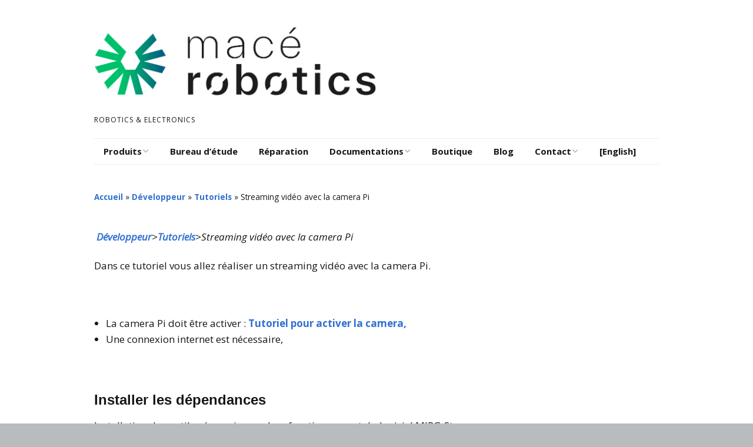

--- FILE ---
content_type: text/html; charset=UTF-8
request_url: https://fr.macerobotics.com/developpeur/tutoriels/streaming-video-avec-la-camera-pi/
body_size: 9382
content:
<!DOCTYPE html>
<!--[if lte IE 9]><html class="no-js IE9 IE" lang="fr-FR"><![endif]-->
<!--[if gt IE 9]><!--><html class="no-js" lang="fr-FR"><!--<![endif]-->
	<head>
				<meta charset="UTF-8" />
	<meta name='robots' content='index, follow, max-image-preview:large, max-snippet:-1, max-video-preview:-1' />
			<link rel="dns-prefetch" href="//fonts.googleapis.com" />
			<script type="text/javascript">
			/* <![CDATA[ */
			document.documentElement.className = document.documentElement.className.replace(new RegExp('(^|\\s)no-js(\\s|$)'), '$1js$2');
			/* ]]> */
		</script>
	
	<!-- This site is optimized with the Yoast SEO plugin v26.5 - https://yoast.com/wordpress/plugins/seo/ -->
	<title>Streaming vidéo avec la camera Pi - Mace Robotics-fr</title>
	<link rel="canonical" href="https://fr.macerobotics.com/developpeur/tutoriels/streaming-video-avec-la-camera-pi/" />
	<meta property="og:locale" content="fr_FR" />
	<meta property="og:type" content="article" />
	<meta property="og:title" content="Streaming vidéo avec la camera Pi - Mace Robotics-fr" />
	<meta property="og:description" content=" Développeur&gt;Tutoriels&gt;Streaming vidéo avec la camera Pi Dans ce tutoriel vous allez réaliser un streaming vidéo avec la camera Pi. &nbsp; La camera Pi doit être activer : Tutoriel pour activer la camera, Une connexion internet est nécessaire, &nbsp; Installer les dépendances Installation des outils nécessaires au bon fonctionnement du logiciel MJPG-Streamer : $ sudo apt-get &hellip;" />
	<meta property="og:url" content="https://fr.macerobotics.com/developpeur/tutoriels/streaming-video-avec-la-camera-pi/" />
	<meta property="og:site_name" content="Mace Robotics-fr" />
	<meta property="article:modified_time" content="2016-06-24T06:41:46+00:00" />
	<meta property="og:image" content="https://fr.macerobotics.com/wp-content/uploads/sites/4/2016/05/streaming_img1.png" />
	<meta name="twitter:card" content="summary_large_image" />
	<meta name="twitter:label1" content="Durée de lecture estimée" />
	<meta name="twitter:data1" content="1 minute" />
	<script type="application/ld+json" class="yoast-schema-graph">{"@context":"https://schema.org","@graph":[{"@type":"WebPage","@id":"https://fr.macerobotics.com/developpeur/tutoriels/streaming-video-avec-la-camera-pi/","url":"https://fr.macerobotics.com/developpeur/tutoriels/streaming-video-avec-la-camera-pi/","name":"Streaming vidéo avec la camera Pi - Mace Robotics-fr","isPartOf":{"@id":"https://fr.macerobotics.com/#website"},"primaryImageOfPage":{"@id":"https://fr.macerobotics.com/developpeur/tutoriels/streaming-video-avec-la-camera-pi/#primaryimage"},"image":{"@id":"https://fr.macerobotics.com/developpeur/tutoriels/streaming-video-avec-la-camera-pi/#primaryimage"},"thumbnailUrl":"https://fr.macerobotics.com/wp-content/uploads/sites/4/2016/05/streaming_img1.png","datePublished":"2016-05-07T07:22:43+00:00","dateModified":"2016-06-24T06:41:46+00:00","breadcrumb":{"@id":"https://fr.macerobotics.com/developpeur/tutoriels/streaming-video-avec-la-camera-pi/#breadcrumb"},"inLanguage":"fr-FR","potentialAction":[{"@type":"ReadAction","target":["https://fr.macerobotics.com/developpeur/tutoriels/streaming-video-avec-la-camera-pi/"]}]},{"@type":"ImageObject","inLanguage":"fr-FR","@id":"https://fr.macerobotics.com/developpeur/tutoriels/streaming-video-avec-la-camera-pi/#primaryimage","url":"https://fr.macerobotics.com/wp-content/uploads/sites/4/2016/05/streaming_img1.png","contentUrl":"https://fr.macerobotics.com/wp-content/uploads/sites/4/2016/05/streaming_img1.png","width":777,"height":554},{"@type":"BreadcrumbList","@id":"https://fr.macerobotics.com/developpeur/tutoriels/streaming-video-avec-la-camera-pi/#breadcrumb","itemListElement":[{"@type":"ListItem","position":1,"name":"Accueil","item":"https://fr.macerobotics.com/"},{"@type":"ListItem","position":2,"name":"Développeur","item":"https://fr.macerobotics.com/developpeur/"},{"@type":"ListItem","position":3,"name":"Tutoriels","item":"https://fr.macerobotics.com/developpeur/tutoriels/"},{"@type":"ListItem","position":4,"name":"Streaming vidéo avec la camera Pi"}]},{"@type":"WebSite","@id":"https://fr.macerobotics.com/#website","url":"https://fr.macerobotics.com/","name":"Mace Robotics-fr","description":"Robotics &amp; Electronics","publisher":{"@id":"https://fr.macerobotics.com/#organization"},"potentialAction":[{"@type":"SearchAction","target":{"@type":"EntryPoint","urlTemplate":"https://fr.macerobotics.com/?s={search_term_string}"},"query-input":{"@type":"PropertyValueSpecification","valueRequired":true,"valueName":"search_term_string"}}],"inLanguage":"fr-FR"},{"@type":"Organization","@id":"https://fr.macerobotics.com/#organization","name":"Mace Robotics-fr","url":"https://fr.macerobotics.com/","logo":{"@type":"ImageObject","inLanguage":"fr-FR","@id":"https://fr.macerobotics.com/#/schema/logo/image/","url":"https://fr.macerobotics.com/wp-content/uploads/sites/4/2023/09/cropped-logo-MaceRobotics-RVB.jpg","contentUrl":"https://fr.macerobotics.com/wp-content/uploads/sites/4/2023/09/cropped-logo-MaceRobotics-RVB.jpg","width":986,"height":249,"caption":"Mace Robotics-fr"},"image":{"@id":"https://fr.macerobotics.com/#/schema/logo/image/"}}]}</script>
	<!-- / Yoast SEO plugin. -->


<link rel='dns-prefetch' href='//secure.gravatar.com' />
<link rel='dns-prefetch' href='//stats.wp.com' />
<link rel='dns-prefetch' href='//v0.wordpress.com' />
<link rel="alternate" type="application/rss+xml" title="Mace Robotics-fr &raquo; Flux" href="https://fr.macerobotics.com/feed/" />
<link rel="alternate" type="application/rss+xml" title="Mace Robotics-fr &raquo; Flux des commentaires" href="https://fr.macerobotics.com/comments/feed/" />
<link rel="alternate" title="oEmbed (JSON)" type="application/json+oembed" href="https://fr.macerobotics.com/wp-json/oembed/1.0/embed?url=https%3A%2F%2Ffr.macerobotics.com%2Fdeveloppeur%2Ftutoriels%2Fstreaming-video-avec-la-camera-pi%2F" />
<link rel="alternate" title="oEmbed (XML)" type="text/xml+oembed" href="https://fr.macerobotics.com/wp-json/oembed/1.0/embed?url=https%3A%2F%2Ffr.macerobotics.com%2Fdeveloppeur%2Ftutoriels%2Fstreaming-video-avec-la-camera-pi%2F&#038;format=xml" />
<style id='wp-img-auto-sizes-contain-inline-css' type='text/css'>
img:is([sizes=auto i],[sizes^="auto," i]){contain-intrinsic-size:3000px 1500px}
/*# sourceURL=wp-img-auto-sizes-contain-inline-css */
</style>
<link rel='stylesheet' id='validate-engine-css-css' href='https://fr.macerobotics.com/wp-content/plugins/wysija-newsletters/css/validationEngine.jquery.css?ver=2.18' type='text/css' media='all' />

<style id='wp-emoji-styles-inline-css' type='text/css'>

	img.wp-smiley, img.emoji {
		display: inline !important;
		border: none !important;
		box-shadow: none !important;
		height: 1em !important;
		width: 1em !important;
		margin: 0 0.07em !important;
		vertical-align: -0.1em !important;
		background: none !important;
		padding: 0 !important;
	}
/*# sourceURL=wp-emoji-styles-inline-css */
</style>
<link rel='stylesheet' id='wp-block-library-css' href='https://fr.macerobotics.com/wp-includes/css/dist/block-library/style.min.css?ver=6.9' type='text/css' media='all' />
<style id='global-styles-inline-css' type='text/css'>
:root{--wp--preset--aspect-ratio--square: 1;--wp--preset--aspect-ratio--4-3: 4/3;--wp--preset--aspect-ratio--3-4: 3/4;--wp--preset--aspect-ratio--3-2: 3/2;--wp--preset--aspect-ratio--2-3: 2/3;--wp--preset--aspect-ratio--16-9: 16/9;--wp--preset--aspect-ratio--9-16: 9/16;--wp--preset--color--black: #000000;--wp--preset--color--cyan-bluish-gray: #abb8c3;--wp--preset--color--white: #ffffff;--wp--preset--color--pale-pink: #f78da7;--wp--preset--color--vivid-red: #cf2e2e;--wp--preset--color--luminous-vivid-orange: #ff6900;--wp--preset--color--luminous-vivid-amber: #fcb900;--wp--preset--color--light-green-cyan: #7bdcb5;--wp--preset--color--vivid-green-cyan: #00d084;--wp--preset--color--pale-cyan-blue: #8ed1fc;--wp--preset--color--vivid-cyan-blue: #0693e3;--wp--preset--color--vivid-purple: #9b51e0;--wp--preset--gradient--vivid-cyan-blue-to-vivid-purple: linear-gradient(135deg,rgb(6,147,227) 0%,rgb(155,81,224) 100%);--wp--preset--gradient--light-green-cyan-to-vivid-green-cyan: linear-gradient(135deg,rgb(122,220,180) 0%,rgb(0,208,130) 100%);--wp--preset--gradient--luminous-vivid-amber-to-luminous-vivid-orange: linear-gradient(135deg,rgb(252,185,0) 0%,rgb(255,105,0) 100%);--wp--preset--gradient--luminous-vivid-orange-to-vivid-red: linear-gradient(135deg,rgb(255,105,0) 0%,rgb(207,46,46) 100%);--wp--preset--gradient--very-light-gray-to-cyan-bluish-gray: linear-gradient(135deg,rgb(238,238,238) 0%,rgb(169,184,195) 100%);--wp--preset--gradient--cool-to-warm-spectrum: linear-gradient(135deg,rgb(74,234,220) 0%,rgb(151,120,209) 20%,rgb(207,42,186) 40%,rgb(238,44,130) 60%,rgb(251,105,98) 80%,rgb(254,248,76) 100%);--wp--preset--gradient--blush-light-purple: linear-gradient(135deg,rgb(255,206,236) 0%,rgb(152,150,240) 100%);--wp--preset--gradient--blush-bordeaux: linear-gradient(135deg,rgb(254,205,165) 0%,rgb(254,45,45) 50%,rgb(107,0,62) 100%);--wp--preset--gradient--luminous-dusk: linear-gradient(135deg,rgb(255,203,112) 0%,rgb(199,81,192) 50%,rgb(65,88,208) 100%);--wp--preset--gradient--pale-ocean: linear-gradient(135deg,rgb(255,245,203) 0%,rgb(182,227,212) 50%,rgb(51,167,181) 100%);--wp--preset--gradient--electric-grass: linear-gradient(135deg,rgb(202,248,128) 0%,rgb(113,206,126) 100%);--wp--preset--gradient--midnight: linear-gradient(135deg,rgb(2,3,129) 0%,rgb(40,116,252) 100%);--wp--preset--font-size--small: 13px;--wp--preset--font-size--medium: 20px;--wp--preset--font-size--large: 36px;--wp--preset--font-size--x-large: 42px;--wp--preset--spacing--20: 0.44rem;--wp--preset--spacing--30: 0.67rem;--wp--preset--spacing--40: 1rem;--wp--preset--spacing--50: 1.5rem;--wp--preset--spacing--60: 2.25rem;--wp--preset--spacing--70: 3.38rem;--wp--preset--spacing--80: 5.06rem;--wp--preset--shadow--natural: 6px 6px 9px rgba(0, 0, 0, 0.2);--wp--preset--shadow--deep: 12px 12px 50px rgba(0, 0, 0, 0.4);--wp--preset--shadow--sharp: 6px 6px 0px rgba(0, 0, 0, 0.2);--wp--preset--shadow--outlined: 6px 6px 0px -3px rgb(255, 255, 255), 6px 6px rgb(0, 0, 0);--wp--preset--shadow--crisp: 6px 6px 0px rgb(0, 0, 0);}:where(.is-layout-flex){gap: 0.5em;}:where(.is-layout-grid){gap: 0.5em;}body .is-layout-flex{display: flex;}.is-layout-flex{flex-wrap: wrap;align-items: center;}.is-layout-flex > :is(*, div){margin: 0;}body .is-layout-grid{display: grid;}.is-layout-grid > :is(*, div){margin: 0;}:where(.wp-block-columns.is-layout-flex){gap: 2em;}:where(.wp-block-columns.is-layout-grid){gap: 2em;}:where(.wp-block-post-template.is-layout-flex){gap: 1.25em;}:where(.wp-block-post-template.is-layout-grid){gap: 1.25em;}.has-black-color{color: var(--wp--preset--color--black) !important;}.has-cyan-bluish-gray-color{color: var(--wp--preset--color--cyan-bluish-gray) !important;}.has-white-color{color: var(--wp--preset--color--white) !important;}.has-pale-pink-color{color: var(--wp--preset--color--pale-pink) !important;}.has-vivid-red-color{color: var(--wp--preset--color--vivid-red) !important;}.has-luminous-vivid-orange-color{color: var(--wp--preset--color--luminous-vivid-orange) !important;}.has-luminous-vivid-amber-color{color: var(--wp--preset--color--luminous-vivid-amber) !important;}.has-light-green-cyan-color{color: var(--wp--preset--color--light-green-cyan) !important;}.has-vivid-green-cyan-color{color: var(--wp--preset--color--vivid-green-cyan) !important;}.has-pale-cyan-blue-color{color: var(--wp--preset--color--pale-cyan-blue) !important;}.has-vivid-cyan-blue-color{color: var(--wp--preset--color--vivid-cyan-blue) !important;}.has-vivid-purple-color{color: var(--wp--preset--color--vivid-purple) !important;}.has-black-background-color{background-color: var(--wp--preset--color--black) !important;}.has-cyan-bluish-gray-background-color{background-color: var(--wp--preset--color--cyan-bluish-gray) !important;}.has-white-background-color{background-color: var(--wp--preset--color--white) !important;}.has-pale-pink-background-color{background-color: var(--wp--preset--color--pale-pink) !important;}.has-vivid-red-background-color{background-color: var(--wp--preset--color--vivid-red) !important;}.has-luminous-vivid-orange-background-color{background-color: var(--wp--preset--color--luminous-vivid-orange) !important;}.has-luminous-vivid-amber-background-color{background-color: var(--wp--preset--color--luminous-vivid-amber) !important;}.has-light-green-cyan-background-color{background-color: var(--wp--preset--color--light-green-cyan) !important;}.has-vivid-green-cyan-background-color{background-color: var(--wp--preset--color--vivid-green-cyan) !important;}.has-pale-cyan-blue-background-color{background-color: var(--wp--preset--color--pale-cyan-blue) !important;}.has-vivid-cyan-blue-background-color{background-color: var(--wp--preset--color--vivid-cyan-blue) !important;}.has-vivid-purple-background-color{background-color: var(--wp--preset--color--vivid-purple) !important;}.has-black-border-color{border-color: var(--wp--preset--color--black) !important;}.has-cyan-bluish-gray-border-color{border-color: var(--wp--preset--color--cyan-bluish-gray) !important;}.has-white-border-color{border-color: var(--wp--preset--color--white) !important;}.has-pale-pink-border-color{border-color: var(--wp--preset--color--pale-pink) !important;}.has-vivid-red-border-color{border-color: var(--wp--preset--color--vivid-red) !important;}.has-luminous-vivid-orange-border-color{border-color: var(--wp--preset--color--luminous-vivid-orange) !important;}.has-luminous-vivid-amber-border-color{border-color: var(--wp--preset--color--luminous-vivid-amber) !important;}.has-light-green-cyan-border-color{border-color: var(--wp--preset--color--light-green-cyan) !important;}.has-vivid-green-cyan-border-color{border-color: var(--wp--preset--color--vivid-green-cyan) !important;}.has-pale-cyan-blue-border-color{border-color: var(--wp--preset--color--pale-cyan-blue) !important;}.has-vivid-cyan-blue-border-color{border-color: var(--wp--preset--color--vivid-cyan-blue) !important;}.has-vivid-purple-border-color{border-color: var(--wp--preset--color--vivid-purple) !important;}.has-vivid-cyan-blue-to-vivid-purple-gradient-background{background: var(--wp--preset--gradient--vivid-cyan-blue-to-vivid-purple) !important;}.has-light-green-cyan-to-vivid-green-cyan-gradient-background{background: var(--wp--preset--gradient--light-green-cyan-to-vivid-green-cyan) !important;}.has-luminous-vivid-amber-to-luminous-vivid-orange-gradient-background{background: var(--wp--preset--gradient--luminous-vivid-amber-to-luminous-vivid-orange) !important;}.has-luminous-vivid-orange-to-vivid-red-gradient-background{background: var(--wp--preset--gradient--luminous-vivid-orange-to-vivid-red) !important;}.has-very-light-gray-to-cyan-bluish-gray-gradient-background{background: var(--wp--preset--gradient--very-light-gray-to-cyan-bluish-gray) !important;}.has-cool-to-warm-spectrum-gradient-background{background: var(--wp--preset--gradient--cool-to-warm-spectrum) !important;}.has-blush-light-purple-gradient-background{background: var(--wp--preset--gradient--blush-light-purple) !important;}.has-blush-bordeaux-gradient-background{background: var(--wp--preset--gradient--blush-bordeaux) !important;}.has-luminous-dusk-gradient-background{background: var(--wp--preset--gradient--luminous-dusk) !important;}.has-pale-ocean-gradient-background{background: var(--wp--preset--gradient--pale-ocean) !important;}.has-electric-grass-gradient-background{background: var(--wp--preset--gradient--electric-grass) !important;}.has-midnight-gradient-background{background: var(--wp--preset--gradient--midnight) !important;}.has-small-font-size{font-size: var(--wp--preset--font-size--small) !important;}.has-medium-font-size{font-size: var(--wp--preset--font-size--medium) !important;}.has-large-font-size{font-size: var(--wp--preset--font-size--large) !important;}.has-x-large-font-size{font-size: var(--wp--preset--font-size--x-large) !important;}
/*# sourceURL=global-styles-inline-css */
</style>

<style id='classic-theme-styles-inline-css' type='text/css'>
/*! This file is auto-generated */
.wp-block-button__link{color:#fff;background-color:#32373c;border-radius:9999px;box-shadow:none;text-decoration:none;padding:calc(.667em + 2px) calc(1.333em + 2px);font-size:1.125em}.wp-block-file__button{background:#32373c;color:#fff;text-decoration:none}
/*# sourceURL=/wp-includes/css/classic-themes.min.css */
</style>
<link rel='stylesheet' id='contact-form-7-css' href='https://fr.macerobotics.com/wp-content/plugins/contact-form-7/includes/css/styles.css?ver=6.1.4' type='text/css' media='all' />
<link rel='stylesheet' id='make-google-font-css' href='//fonts.googleapis.com/css?family=Open+Sans%3Aregular%2Citalic%2C700&#038;ver=1.10.9#038;subset=latin' type='text/css' media='all' />
<link rel='stylesheet' id='font-awesome-css' href='https://fr.macerobotics.com/wp-content/themes/make/css/libs/font-awesome/css/font-awesome.min.css?ver=5.15.2' type='text/css' media='all' />
<link rel='stylesheet' id='make-main-css' href='https://fr.macerobotics.com/wp-content/themes/make/style.css?ver=1.10.9' type='text/css' media='all' />
<link rel='stylesheet' id='make-print-css' href='https://fr.macerobotics.com/wp-content/themes/make/css/print.css?ver=1.10.9' type='text/css' media='print' />
<link rel='stylesheet' id='codecolorer-css' href='https://fr.macerobotics.com/wp-content/plugins/codecolorer/codecolorer.css?ver=0.10.1' type='text/css' media='screen' />
<script type="text/javascript" src="https://fr.macerobotics.com/wp-includes/js/jquery/jquery.min.js?ver=3.7.1" id="jquery-core-js"></script>
<script type="text/javascript" src="https://fr.macerobotics.com/wp-includes/js/jquery/jquery-migrate.min.js?ver=3.4.1" id="jquery-migrate-js"></script>
<link rel="https://api.w.org/" href="https://fr.macerobotics.com/wp-json/" /><link rel="alternate" title="JSON" type="application/json" href="https://fr.macerobotics.com/wp-json/wp/v2/pages/736" /><link rel="EditURI" type="application/rsd+xml" title="RSD" href="https://fr.macerobotics.com/xmlrpc.php?rsd" />
<meta name="generator" content="WordPress 6.9" />
<link rel='shortlink' href='https://wp.me/P7iE8L-bS' />
	<style>img#wpstats{display:none}</style>
				<meta name="viewport" content="width=device-width, initial-scale=1" />
	<style type="text/css">.recentcomments a{display:inline !important;padding:0 !important;margin:0 !important;}</style>
<!-- Begin Make Inline CSS -->
<style type="text/css">
.site-navigation .menu li a,.font-nav,.site-navigation .menu-toggle{font-size:15px;font-size:1.5rem;font-weight:bold;}.site-navigation .menu li.current_page_item > a,.site-navigation .menu .children li.current_page_item > a,.site-navigation .menu li.current-menu-item > a,.site-navigation .menu .sub-menu li.current-menu-item > a{font-weight:bold;}div.custom-logo{background-image:url("https://fr.macerobotics.com/wp-content/uploads/sites/4/2023/09/cropped-logo-MaceRobotics-RVB.jpg");width:960px;}div.custom-logo a{padding-bottom:25.25354969574%;}
@media screen and (min-width: 800px){.site-navigation .menu .page_item_has_children a:after,.site-navigation .menu .menu-item-has-children a:after{top:-2px;font-size:11px;font-size:1.1rem;}.site-navigation .menu .sub-menu li a,.site-navigation .menu .children li a{font-family:"Open Sans","Helvetica Neue",Helvetica,Arial,sans-serif;font-size:13px;font-size:1.3rem;font-weight:normal;font-style:normal;text-transform:none;line-height:1.4;letter-spacing:0px;word-spacing:0px;}.site-navigation .menu .children .page_item_has_children a:after,.site-navigation .menu .sub-menu .menu-item-has-children a:after{font-size:9px;font-size:0.9rem;}.site-navigation .menu li.current_page_item > a,.site-navigation .menu .children li.current_page_item > a,.site-navigation .menu li.current_page_ancestor > a,.site-navigation .menu li.current-menu-item > a,.site-navigation .menu .sub-menu li.current-menu-item > a,.site-navigation .menu li.current-menu-ancestor > a{font-weight:bold;}}
</style>
<!-- End Make Inline CSS -->
		<style type="text/css" id="wp-custom-css">
			/*
Bienvenue dans l'éditeur de CSS !

Pour en savoir plus sur le fonctionnement de l'éditeur, vous pouvez vous
rendre sur cette page :
http://wp.me/PEmnE-Bt
*/		</style>
			</head>

	<body data-rsssl=1 class="wp-singular page-template-default page page-id-736 page-child parent-pageid-70 wp-custom-logo wp-theme-make view-page full-width no-sidebar">
				<div id="site-wrapper" class="site-wrapper">
			<a class="skip-link screen-reader-text" href="#site-content">Aller au contenu principal</a>

			
<header id="site-header" class="site-header header-layout-3 no-site-title" role="banner">
		<div class="site-header-main">
		<div class="container">
			<div class="site-branding">
									<a href="https://fr.macerobotics.com/" class="custom-logo-link" rel="home"><img width="986" height="249" src="https://fr.macerobotics.com/wp-content/uploads/sites/4/2023/09/cropped-logo-MaceRobotics-RVB.jpg" class="custom-logo" alt="Mace Robotics-fr" decoding="async" fetchpriority="high" srcset="https://fr.macerobotics.com/wp-content/uploads/sites/4/2023/09/cropped-logo-MaceRobotics-RVB.jpg 986w, https://fr.macerobotics.com/wp-content/uploads/sites/4/2023/09/cropped-logo-MaceRobotics-RVB-300x76.jpg 300w, https://fr.macerobotics.com/wp-content/uploads/sites/4/2023/09/cropped-logo-MaceRobotics-RVB-768x194.jpg 768w, https://fr.macerobotics.com/wp-content/uploads/sites/4/2023/09/cropped-logo-MaceRobotics-RVB-600x152.jpg 600w" sizes="(max-width: 986px) 100vw, 986px" /></a>												<h1 class="site-title screen-reader-text">
					<a href="https://fr.macerobotics.com/" rel="home">Mace Robotics-fr</a>
				</h1>
												<span class="site-description">
					Robotics &amp; Electronics				</span>
							</div>

			
			
<nav id="site-navigation" class="site-navigation" role="navigation">
			<button class="menu-toggle">Menu</button>
		<div class=" mobile-menu"><ul id="menu-menu" class="menu"><li id="menu-item-801" class="menu-item menu-item-type-custom menu-item-object-custom menu-item-has-children menu-item-801"><a href="https://fr.macerobotics.com/mrpi1/">Produits</a>
<ul class="sub-menu">
	<li id="menu-item-3809" class="menu-item menu-item-type-post_type menu-item-object-page menu-item-3809"><a href="https://fr.macerobotics.com/mr-25/">MR-25</a></li>
	<li id="menu-item-3082" class="menu-item menu-item-type-post_type menu-item-object-page menu-item-3082"><a href="https://fr.macerobotics.com/repasse-a-hirondelle/">Repasses à hirondelle</a></li>
</ul>
</li>
<li id="menu-item-788" class="menu-item menu-item-type-post_type menu-item-object-page menu-item-788"><a href="https://fr.macerobotics.com/services/">Bureau d&rsquo;étude</a></li>
<li id="menu-item-3200" class="menu-item menu-item-type-post_type menu-item-object-page menu-item-3200"><a href="https://fr.macerobotics.com/reparation-electronique/">Réparation</a></li>
<li id="menu-item-29" class="menu-item menu-item-type-post_type menu-item-object-page current-page-ancestor menu-item-has-children menu-item-29"><a href="https://fr.macerobotics.com/developpeur/">Documentations</a>
<ul class="sub-menu">
	<li id="menu-item-3844" class="menu-item menu-item-type-post_type menu-item-object-page menu-item-3844"><a href="https://fr.macerobotics.com/support-mr-25/">Robot MR-25</a></li>
	<li id="menu-item-3725" class="menu-item menu-item-type-post_type menu-item-object-page menu-item-3725"><a href="https://fr.macerobotics.com/reparation-electronique-2/">Réparation électronique</a></li>
	<li id="menu-item-3492" class="menu-item menu-item-type-post_type menu-item-object-page current-page-ancestor menu-item-3492"><a href="https://fr.macerobotics.com/developpeur/tutoriels/">Tutoriels</a></li>
</ul>
</li>
<li id="menu-item-1955" class="menu-item menu-item-type-custom menu-item-object-custom menu-item-1955"><a href="https://shop.macerobotics.com">Boutique</a></li>
<li id="menu-item-772" class="menu-item menu-item-type-custom menu-item-object-custom menu-item-772"><a href="https://www.macerobotics.com/?page_id=25">Blog</a></li>
<li id="menu-item-30" class="menu-item menu-item-type-post_type menu-item-object-page menu-item-has-children menu-item-30"><a href="https://fr.macerobotics.com/contact/">Contact</a>
<ul class="sub-menu">
	<li id="menu-item-834" class="menu-item menu-item-type-custom menu-item-object-custom menu-item-834"><a href="https://fr.macerobotics.com/a-propos/">Entreprise</a></li>
</ul>
</li>
<li id="menu-item-2067" class="menu-item menu-item-type-custom menu-item-object-custom menu-item-2067"><a href="https://www.macerobotics.com/">[English]</a></li>
</ul></div></nav>		</div>
	</div>
</header>
			<div id="site-content" class="site-content">
				<div class="container">

<main id="site-main" class="site-main" role="main">

			
<article id="post-736" class="post-736 page type-page status-publish hentry">
		<header class="entry-header">
		<p class="yoast-seo-breadcrumb"><span><span><a href="https://fr.macerobotics.com/">Accueil</a></span> &raquo; <span><a href="https://fr.macerobotics.com/developpeur/">Développeur</a></span> &raquo; <span><a href="https://fr.macerobotics.com/developpeur/tutoriels/">Tutoriels</a></span> &raquo; <span class="breadcrumb_last" aria-current="page">Streaming vidéo avec la camera Pi</span></span></p><div class="entry-meta">

</div>
<div class="entry-meta">
</div>	</header>
	
	<div class="entry-content">
				<p><span style="color: #ff9900;"> <em><a href="https://fr.macerobotics.com/developpeur/">Développeur</a></em></span><em>&gt;<a href="https://fr.macerobotics.com/developpeur/tutoriels/">Tutoriels</a>&gt;Streaming vidéo avec la camera Pi</em></p>
<p>Dans ce tutoriel vous allez réaliser un streaming vidéo avec la camera Pi.</p>
<p>&nbsp;</p>
<ul>
<li>La camera Pi doit être activer : <a href="https://fr.macerobotics.com/developpeur/tutoriels/utiliser-la-camera-pi/">Tutoriel pour activer la camera,</a></li>
<li>Une connexion internet est nécessaire,</li>
</ul>
<p>&nbsp;</p>
<h3>Installer les dépendances</h3>
<p>Installation des outils nécessaires au bon fonctionnement du logiciel MJPG-Streamer :</p>
<pre><span style="color: #000000;">$ sudo apt-get install libjpeg62-dev
$ sudo apt-get install imagemagick
$ sudo apt-get install libv41-dev
</span></pre>
<h3>Télécharger MJPG-Streamer</h3>
<p>Télécharger le logiciel MJPG-Streamer :</p>
<pre><span style="color: #000000;">$ cd /home/pi/Downloads
</span><span style="color: #000000;">$ wget http://sourceforge.net/code-snapshots/svn/m/mj/mjpg-streamer/code/mjpg-streamer-code-182.zip</span></pre>
<h3>Décompresser de MJPG-Streamer</h3>
<p>Après avoir télécharger le logiciel, vous pouvez décompresser le fichier :</p>
<pre><span style="color: #000000;">$ unzip mjpg-streamer-code-182.zip</span></pre>
<h3>Installation de MJPG-Streamer</h3>
<p>Installation du logiciel de streaming vidéo :</p>
<pre><span style="color: #000000;">$ cd mjpg-streamer-code-182/mjpg-streamer
$ make mjpg_streamer input_file.so output_http.so
$ sudo cp mjpg_streamer /usr/local/bin
$ sudo cp output_http.so input_file.so /usr/local/lib
$ sudo cp -R www /usr/local/www
</span></pre>
<h3>Démarrer la camera</h3>
<p>Maintenant, vous pouvez démarrer la camera Pi :</p>
<pre><span style="color: #000000;">$ mkdir /tmp/stream
</span><span style="color: #000000;">$ raspistill --nopreview -w 640 -h 480 -q 5 -o /tmp/stream/pic.jpg -tl 100 -t 9999999 -th 0:0:0 &amp;</span>
</pre>
<h3>Démarrer  MJPG-Streamer</h3>
<p>La camera crée des images, vous pouvez démarrer MJPG-Streamer :</p>
<pre><span style="color: #000000;">$ LD_LIBRARY_PATH=/usr/local/lib mjpg_streamer -i "input_file.so -f /tmp/stream -n pic.jpg" -o "output_http.so -w /usr/local/www"</span></pre>
<h3></h3>
<h3>Regarder le streaming</h3>
<p>Pour regarder le résultat dans un navigateur, vous devez vous connecter à l&rsquo;adresse IP de votre Raspberry Pi :</p>
<pre>http://IP_PI:8080</pre>
<p>Exemple :</p>
<pre>http://192.168.42.1:8080</pre>
<ul>
<li> L&rsquo;onglet &lsquo;Stream&rsquo; permet de visualisez le streaming de la camera :</li>
</ul>
<h3><a href="https://fr.macerobotics.com/wp-content/uploads/sites/4/2016/05/streaming_img1.png"><img decoding="async" class="size-full wp-image-752 aligncenter" src="https://fr.macerobotics.com/wp-content/uploads/sites/4/2016/05/streaming_img1.png" alt="streaming_img1" width="777" height="554" srcset="https://fr.macerobotics.com/wp-content/uploads/sites/4/2016/05/streaming_img1.png 777w, https://fr.macerobotics.com/wp-content/uploads/sites/4/2016/05/streaming_img1-300x214.png 300w, https://fr.macerobotics.com/wp-content/uploads/sites/4/2016/05/streaming_img1-768x548.png 768w, https://fr.macerobotics.com/wp-content/uploads/sites/4/2016/05/streaming_img1-600x428.png 600w" sizes="(max-width: 777px) 100vw, 777px" /></a></h3>
<p><a href="http://blog.miguelgrinberg.com/post/how-to-build-and-run-mjpg-streamer-on-the-raspberry-pi">source</a></p>
<p>&nbsp;</p>
		
	</div>

		<footer class="entry-footer">
		<div class="entry-meta">

</div>	</footer>
	</article>
		
	
</main>



				</div>
			</div>

			
<footer id="site-footer" class="site-footer footer-layout-1" role="contentinfo">
	<div class="container">
		
		
<div class="site-info">
	
		<div class="footer-credit">
		Built with <a class="theme-name" href="https://thethemefoundry.com/make/" target="_blank">Make</a>. Your friendly WordPress page builder theme.	</div>
	</div>

				<div class="footer-social-links">
			<ul class="social-customizer social-links">
				<li class="make-social-icon">
					<a href="https://www.facebook.com/Mace-Robotics-1071880259509268/">
						<i class="fab fa-facebook-square" aria-hidden="true"></i>
						<span class="screen-reader-text">Facebook</span>
					</a>
				</li>
							<li class="make-social-icon">
					<a href="https://twitter.com/macerobotics">
						<i class="fab fa-twitter" aria-hidden="true"></i>
						<span class="screen-reader-text">Twitter</span>
					</a>
				</li>
							<li class="make-social-icon">
					<a href="https://www.youtube.com/channel/UCNRUhZ5P5UyvYtjpSZPxr9A">
						<i class="fab fa-youtube" aria-hidden="true"></i>
						<span class="screen-reader-text">YouTube</span>
					</a>
				</li>
							<li class="make-social-icon">
					<a href="https://fr.macerobotics.com/feed/">
						<i class="fa fa-fw fa-rss" aria-hidden="true"></i>
						<span class="screen-reader-text">RSS</span>
					</a>
				</li>
			</ul>
			</div>
		</div>
</footer>		</div>

		<script type="speculationrules">
{"prefetch":[{"source":"document","where":{"and":[{"href_matches":"/*"},{"not":{"href_matches":["/wp-*.php","/wp-admin/*","/wp-content/uploads/sites/4/*","/wp-content/*","/wp-content/plugins/*","/wp-content/themes/make/*","/*\\?(.+)"]}},{"not":{"selector_matches":"a[rel~=\"nofollow\"]"}},{"not":{"selector_matches":".no-prefetch, .no-prefetch a"}}]},"eagerness":"conservative"}]}
</script>
<script type="text/javascript" src="https://fr.macerobotics.com/wp-includes/js/dist/hooks.min.js?ver=dd5603f07f9220ed27f1" id="wp-hooks-js"></script>
<script type="text/javascript" src="https://fr.macerobotics.com/wp-includes/js/dist/i18n.min.js?ver=c26c3dc7bed366793375" id="wp-i18n-js"></script>
<script type="text/javascript" id="wp-i18n-js-after">
/* <![CDATA[ */
wp.i18n.setLocaleData( { 'text direction\u0004ltr': [ 'ltr' ] } );
//# sourceURL=wp-i18n-js-after
/* ]]> */
</script>
<script type="text/javascript" src="https://fr.macerobotics.com/wp-content/plugins/contact-form-7/includes/swv/js/index.js?ver=6.1.4" id="swv-js"></script>
<script type="text/javascript" id="contact-form-7-js-translations">
/* <![CDATA[ */
( function( domain, translations ) {
	var localeData = translations.locale_data[ domain ] || translations.locale_data.messages;
	localeData[""].domain = domain;
	wp.i18n.setLocaleData( localeData, domain );
} )( "contact-form-7", {"translation-revision-date":"2025-02-06 12:02:14+0000","generator":"GlotPress\/4.0.1","domain":"messages","locale_data":{"messages":{"":{"domain":"messages","plural-forms":"nplurals=2; plural=n > 1;","lang":"fr"},"This contact form is placed in the wrong place.":["Ce formulaire de contact est plac\u00e9 dans un mauvais endroit."],"Error:":["Erreur\u00a0:"]}},"comment":{"reference":"includes\/js\/index.js"}} );
//# sourceURL=contact-form-7-js-translations
/* ]]> */
</script>
<script type="text/javascript" id="contact-form-7-js-before">
/* <![CDATA[ */
var wpcf7 = {
    "api": {
        "root": "https:\/\/fr.macerobotics.com\/wp-json\/",
        "namespace": "contact-form-7\/v1"
    },
    "cached": 1
};
//# sourceURL=contact-form-7-js-before
/* ]]> */
</script>
<script type="text/javascript" src="https://fr.macerobotics.com/wp-content/plugins/contact-form-7/includes/js/index.js?ver=6.1.4" id="contact-form-7-js"></script>
<script type="text/javascript" id="make-frontend-js-extra">
/* <![CDATA[ */
var MakeFrontEnd = {"fitvids":{"selectors":""}};
//# sourceURL=make-frontend-js-extra
/* ]]> */
</script>
<script type="text/javascript" src="https://fr.macerobotics.com/wp-content/themes/make/js/frontend.js?ver=1.10.9" id="make-frontend-js"></script>
<script type="text/javascript" src="https://fr.macerobotics.com/wp-content/themes/make/js/formatting/dynamic-stylesheet/dynamic-stylesheet.js?ver=1.10.9" id="make-dynamic-stylesheet-js"></script>
<script type="text/javascript" id="jetpack-stats-js-before">
/* <![CDATA[ */
_stq = window._stq || [];
_stq.push([ "view", JSON.parse("{\"v\":\"ext\",\"blog\":\"107878559\",\"post\":\"736\",\"tz\":\"0\",\"srv\":\"fr.macerobotics.com\",\"j\":\"1:15.3.1\"}") ]);
_stq.push([ "clickTrackerInit", "107878559", "736" ]);
//# sourceURL=jetpack-stats-js-before
/* ]]> */
</script>
<script type="text/javascript" src="https://stats.wp.com/e-202605.js" id="jetpack-stats-js" defer="defer" data-wp-strategy="defer"></script>
<script id="wp-emoji-settings" type="application/json">
{"baseUrl":"https://s.w.org/images/core/emoji/17.0.2/72x72/","ext":".png","svgUrl":"https://s.w.org/images/core/emoji/17.0.2/svg/","svgExt":".svg","source":{"concatemoji":"https://fr.macerobotics.com/wp-includes/js/wp-emoji-release.min.js?ver=6.9"}}
</script>
<script type="module">
/* <![CDATA[ */
/*! This file is auto-generated */
const a=JSON.parse(document.getElementById("wp-emoji-settings").textContent),o=(window._wpemojiSettings=a,"wpEmojiSettingsSupports"),s=["flag","emoji"];function i(e){try{var t={supportTests:e,timestamp:(new Date).valueOf()};sessionStorage.setItem(o,JSON.stringify(t))}catch(e){}}function c(e,t,n){e.clearRect(0,0,e.canvas.width,e.canvas.height),e.fillText(t,0,0);t=new Uint32Array(e.getImageData(0,0,e.canvas.width,e.canvas.height).data);e.clearRect(0,0,e.canvas.width,e.canvas.height),e.fillText(n,0,0);const a=new Uint32Array(e.getImageData(0,0,e.canvas.width,e.canvas.height).data);return t.every((e,t)=>e===a[t])}function p(e,t){e.clearRect(0,0,e.canvas.width,e.canvas.height),e.fillText(t,0,0);var n=e.getImageData(16,16,1,1);for(let e=0;e<n.data.length;e++)if(0!==n.data[e])return!1;return!0}function u(e,t,n,a){switch(t){case"flag":return n(e,"\ud83c\udff3\ufe0f\u200d\u26a7\ufe0f","\ud83c\udff3\ufe0f\u200b\u26a7\ufe0f")?!1:!n(e,"\ud83c\udde8\ud83c\uddf6","\ud83c\udde8\u200b\ud83c\uddf6")&&!n(e,"\ud83c\udff4\udb40\udc67\udb40\udc62\udb40\udc65\udb40\udc6e\udb40\udc67\udb40\udc7f","\ud83c\udff4\u200b\udb40\udc67\u200b\udb40\udc62\u200b\udb40\udc65\u200b\udb40\udc6e\u200b\udb40\udc67\u200b\udb40\udc7f");case"emoji":return!a(e,"\ud83e\u1fac8")}return!1}function f(e,t,n,a){let r;const o=(r="undefined"!=typeof WorkerGlobalScope&&self instanceof WorkerGlobalScope?new OffscreenCanvas(300,150):document.createElement("canvas")).getContext("2d",{willReadFrequently:!0}),s=(o.textBaseline="top",o.font="600 32px Arial",{});return e.forEach(e=>{s[e]=t(o,e,n,a)}),s}function r(e){var t=document.createElement("script");t.src=e,t.defer=!0,document.head.appendChild(t)}a.supports={everything:!0,everythingExceptFlag:!0},new Promise(t=>{let n=function(){try{var e=JSON.parse(sessionStorage.getItem(o));if("object"==typeof e&&"number"==typeof e.timestamp&&(new Date).valueOf()<e.timestamp+604800&&"object"==typeof e.supportTests)return e.supportTests}catch(e){}return null}();if(!n){if("undefined"!=typeof Worker&&"undefined"!=typeof OffscreenCanvas&&"undefined"!=typeof URL&&URL.createObjectURL&&"undefined"!=typeof Blob)try{var e="postMessage("+f.toString()+"("+[JSON.stringify(s),u.toString(),c.toString(),p.toString()].join(",")+"));",a=new Blob([e],{type:"text/javascript"});const r=new Worker(URL.createObjectURL(a),{name:"wpTestEmojiSupports"});return void(r.onmessage=e=>{i(n=e.data),r.terminate(),t(n)})}catch(e){}i(n=f(s,u,c,p))}t(n)}).then(e=>{for(const n in e)a.supports[n]=e[n],a.supports.everything=a.supports.everything&&a.supports[n],"flag"!==n&&(a.supports.everythingExceptFlag=a.supports.everythingExceptFlag&&a.supports[n]);var t;a.supports.everythingExceptFlag=a.supports.everythingExceptFlag&&!a.supports.flag,a.supports.everything||((t=a.source||{}).concatemoji?r(t.concatemoji):t.wpemoji&&t.twemoji&&(r(t.twemoji),r(t.wpemoji)))});
//# sourceURL=https://fr.macerobotics.com/wp-includes/js/wp-emoji-loader.min.js
/* ]]> */
</script>

	</body>
</html>

<!-- Page supported by LiteSpeed Cache 7.6.2 on 2026-02-01 03:08:37 -->